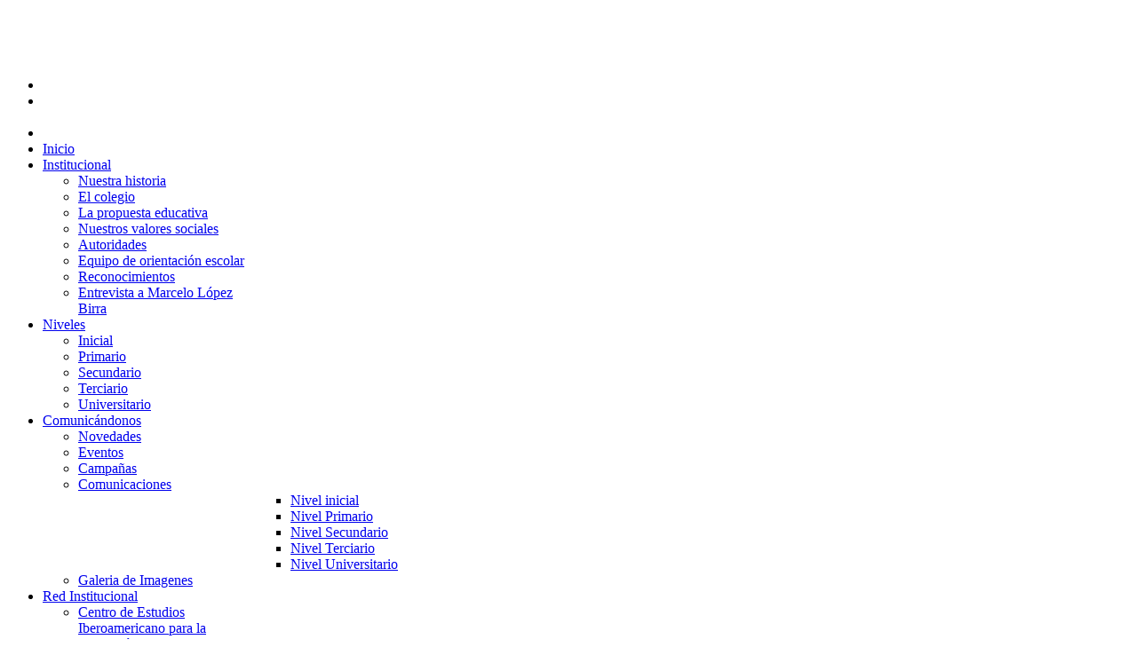

--- FILE ---
content_type: text/html; charset=utf-8
request_url: https://sjdecalasanz.edu.ar/red-institucional.html
body_size: 8153
content:
<!DOCTYPE html>
<!-- jsn_dome_pro 4.1.0 -->
<html lang="es" dir="ltr">
<head>
	<!-- Optimized with Easy Frontend SEO version 3.5.3-FREE - https://kubik-rubik.de/efseo-easy-frontend-seo -->
	<base href="https://sjdecalasanz.edu.ar/red-institucional.html" />
	<meta http-equiv="content-type" content="text/html; charset=utf-8" />
	<meta name="rights" content="Colegio San José de Calasanz" />
	<meta name="robots" content="index, follow" />
	<meta name="description" content="Colegio San José de Calasanz, Villa Tesei" />
	<title>Colegio San José de Calasanz - Red Institucional - Colegio San José de Calasanz | Instituciones asociadas</title>
	<link href="/images/favicon.gif" rel="shortcut icon" type="image/vnd.microsoft.icon" />
	<link href="/components/com_imageshow/assets/css/style.css" rel="stylesheet" type="text/css" />
	<link href="/media/jui/css/bootstrap.min.css?131694404ca386146363ea8c92f31e10" rel="stylesheet" type="text/css" />
	<link href="/media/jui/css/bootstrap-responsive.min.css?131694404ca386146363ea8c92f31e10" rel="stylesheet" type="text/css" />
	<link href="/media/jui/css/bootstrap-extended.css?131694404ca386146363ea8c92f31e10" rel="stylesheet" type="text/css" />
	<link href="/plugins/system/jsntplframework/assets/3rd-party/bootstrap/css/bootstrap-frontend.min.css" rel="stylesheet" type="text/css" />
	<link href="/plugins/system/jsntplframework/assets/3rd-party/bootstrap/css/bootstrap-responsive-frontend.min.css" rel="stylesheet" type="text/css" />
	<link href="/templates/system/css/system.css" rel="stylesheet" type="text/css" />
	<link href="/templates/system/css/general.css" rel="stylesheet" type="text/css" />
	<link href="/templates/jsn_dome_pro/css/template.css" rel="stylesheet" type="text/css" />
	<link href="/templates/jsn_dome_pro/css/template_pro.css" rel="stylesheet" type="text/css" />
	<link href="/templates/jsn_dome_pro/css/colors/green.css" rel="stylesheet" type="text/css" />
	<link href="/templates/jsn_dome_pro/css/styles/custom.css" rel="stylesheet" type="text/css" />
	<link href="/templates/jsn_dome_pro/css/layouts/jsn_wide.css" rel="stylesheet" type="text/css" />
	<link href="/templates/jsn_dome_pro/css/layouts/jsn_mobile.css" rel="stylesheet" type="text/css" />
	<link href="/templates/jsn_dome_pro/css/jsn_social_icons.css" rel="stylesheet" type="text/css" />
	<link href="/templates/jsn_dome_pro/css/custom.css" rel="stylesheet" type="text/css" />
	<link href="/media/system/css/modal.css?131694404ca386146363ea8c92f31e10" rel="stylesheet" type="text/css" />
	<link href="/plugins/jsnimageshow/themeclassic/assets/css/style.css" rel="stylesheet" type="text/css" />
	<link href="/plugins/jsnimageshow/themeclassic/assets/js/galleria/themes/classic/galleria.classic.css" rel="stylesheet" type="text/css" />
	<style type="text/css">
	div.jsn-modulecontainer ul.menu-mainmenu ul,
	div.jsn-modulecontainer ul.menu-mainmenu ul li {
		width: 200px;
	}
	div.jsn-modulecontainer ul.menu-mainmenu ul ul {
		margin-left: 199px;
	}
	#jsn-pos-toolbar div.jsn-modulecontainer ul.menu-mainmenu ul ul {
		margin-right: 199px;
		margin-left : auto
	}
	div.jsn-modulecontainer ul.menu-sidemenu ul,
	div.jsn-modulecontainer ul.menu-sidemenu ul li {
		width: 200px;
	}
	div.jsn-modulecontainer ul.menu-sidemenu li ul {
		right: -202px;
	}
	body.jsn-direction-rtl div.jsn-modulecontainer ul.menu-sidemenu li ul {
		left: -202px;
		right: auto;
	}
	div.jsn-modulecontainer ul.menu-sidemenu ul ul {
		margin-left: 202px;
	}#jsn-themeclassic-jsgallery-AZU5V{
	    			width: 100%;
	    			background-color: #efefef;
	    			display:block;
				}
#jsn-themeclassic-jsgallery-AZU5V .galleria-container {
	    			margin: 0 auto;
	    			padding: 0;
	    			background: #595959;
	    			border: 1px solid #cccccc;
					-webkit-border-radius: 0px;
					-moz-border-radius: 0px;
					border-radius: 0px;
					height: 500px;
				}
#jsn-themeclassic-jsgallery-AZU5V .galleria-container .galleria-stage{
	    			position: absolute;
				    top:5%;
				    bottom: 5%;
				    left: 5%;
				    right: 5%;
				    overflow:hidden;
				}
#jsn-themeclassic-jsgallery-AZU5V .galleria-container .galleria-image-nav{
				    position: absolute;
				    top: 50%;
				    margin-top: -62px;
				    width: 100%;
				    height: 62px;
				    left: 0;
				}
#jsn-themeclassic-jsgallery-AZU5V .galleria-thumbnails .galleria-image {
						border: 2px solid rgba(255, 255, 255, 0.3);
					}
#jsn-themeclassic-jsgallery-AZU5V .galleria-thumbnails .galleria-image:hover {
	    			border: 2px solid #ff6200;
	    			filter: alpha(opacity=100);
					-moz-opacity: 1;
					-khtml-opacity: 1;
					opacity: 1;
				}
#jsn-themeclassic-jsgallery-AZU5V .galleria-thumbnails .active {
	    			border: 2px solid #ff6200;
	    			filter: alpha(opacity=100);
					-moz-opacity: 1;
					-khtml-opacity: 1;
					opacity: 1;
				}
#jsn-themeclassic-jsgallery-AZU5V .galleria-thumbnails  {
					height: 54px;
				}
#jsn-themeclassic-jsgallery-AZU5V .galleria-thumbnails-container{
	    			background-color: #000000;
	    			left: 0;
				    right: 0;
				    width: 100%;
				}
#jsn-themeclassic-jsgallery-AZU5V .galleria-thumbnails-list {
    				margin-top: 5px;
    				margin-left: 10px;
    				margin-bottom: 5px;
				}
#jsn-themeclassic-jsgallery-AZU5V .galleria-carousel .galleria-thumbnails-list {
   	 				margin-left: 30px;
   					margin-right: 30px;
				}
#jsn-themeclassic-jsgallery-AZU5V .galleria-thumbnails .galleria-image {
    				width: 60px;
    				height: 50px;
				}
#jsn-themeclassic-jsgallery-AZU5V .galleria-thumbnails-container {
					height: 65px;
					bottom: 0;
				}
#jsn-themeclassic-jsgallery-AZU5V .galleria-info {
					color: #FFFFFF;
				    display: none;
				    position: absolute;
				    text-align: left;
				    top: 0;
				    width: 100%;
				    z-index: 4;
				    left:0;
				}
#jsn-themeclassic-jsgallery-AZU5V .galleria-info .galleria-info-text {
				    background: none repeat scroll 0 0 rgba(0, 0, 0, 0.7);
				    padding: 12px;
				    height: auto;
				}
#jsn-themeclassic-jsgallery-AZU5V .galleria-info .galleria-info-text .galleria-info-title{
					font-family: Verdana;
font-size: 12px;
font-weight: bold;
text-align: left;
color: #E9E9E9;
				}
#jsn-themeclassic-jsgallery-AZU5V .galleria-info .galleria-info-text .galleria-info-description{
					font-family: Arial;
font-size: 11px;
font-weight: normal;
text-align: left;
color: #AFAFAF;
				}
#jsn-themeclassic-jsgallery-AZU5V .galleria-info .galleria-info-text .galleria-info-image-link{
					font-family: Verdana;
font-size: 11px;
font-weight: bold;
text-align: right;
color: #E06614;
				}
#jsn-themeclassic-jsgallery-AZU5V .galleria-thumbnails-container .galleria-thumb-nav-right{
					  background-position: -578px 15px;
					  height: 65px;
				}
#jsn-themeclassic-jsgallery-AZU5V .galleria-thumbnails-container .galleria-thumb-nav-left{
					  background-position: -495px 15px;
					  height: 65px;
				}
#jsn-themeclassic-jsgallery-AZU5V .galleria-thumbnails-container .galleria-thumb-nav-left:hover{
					   background-color: rgba(255, 255, 255, 0.3);
				}
#jsn-themeclassic-jsgallery-AZU5V .galleria-thumbnails-container .galleria-thumb-nav-right:hover{
					   background-color: rgba(255, 255, 255, 0.3);
				}
</style>
	<script type="application/json" class="joomla-script-options new">{"csrf.token":"1132d45f64fadbabab71f3f4bbf80b73","system.paths":{"root":"","base":""}}</script>
	<script src="/media/jui/js/jquery.min.js?131694404ca386146363ea8c92f31e10" type="text/javascript"></script>
	<script src="/media/jui/js/jquery-noconflict.js?131694404ca386146363ea8c92f31e10" type="text/javascript"></script>
	<script src="/media/jui/js/jquery-migrate.min.js?131694404ca386146363ea8c92f31e10" type="text/javascript"></script>
	<script src="/media/jui/js/bootstrap.min.js?131694404ca386146363ea8c92f31e10" type="text/javascript"></script>
	<script src="/media/system/js/caption.js?131694404ca386146363ea8c92f31e10" type="text/javascript"></script>
	<script src="/media/system/js/mootools-core.js?131694404ca386146363ea8c92f31e10" type="text/javascript"></script>
	<script src="/media/system/js/core.js?131694404ca386146363ea8c92f31e10" type="text/javascript"></script>
	<script src="/media/system/js/mootools-more.js?131694404ca386146363ea8c92f31e10" type="text/javascript"></script>
	<script src="/plugins/system/jsntplframework/assets/joomlashine/js/noconflict.js" type="text/javascript"></script>
	<script src="/plugins/system/jsntplframework/assets/joomlashine/js/utils.js" type="text/javascript"></script>
	<script src="/templates/jsn_dome_pro/js/jsn_template.js" type="text/javascript"></script>
	<script src="/media/system/js/modal.js?131694404ca386146363ea8c92f31e10" type="text/javascript"></script>
	<script src="/plugins/system/jsntplframework/assets/3rd-party/cookieconsent/cookieconsent.js" type="text/javascript"></script>
	<script src="/components/com_imageshow/assets/js/jquery.min.js" type="text/javascript"></script>
	<script src="/plugins/jsnimageshow/themeclassic/assets/js/jsn_is_conflict.js" type="text/javascript"></script>
	<script src="/plugins/jsnimageshow/themeclassic/assets/js/galleria/galleria-1.2.8.js" type="text/javascript"></script>
	<script src="/plugins/jsnimageshow/themeclassic/assets/js/galleria/themes/classic/galleria.classic.js" type="text/javascript"></script>
	<script type="text/javascript">
jQuery(function($){ $(".dropdown-toggle").dropdown(); });jQuery(window).on('load',  function() {
				new JCaption('img.caption');
			});
				JSNTemplate.initTemplate({
					templatePrefix			: "jsn_dome_pro_",
					templatePath			: "/templates/jsn_dome_pro",
					enableRTL				: 0,
					enableGotopLink			: 1,
					enableMobile			: 1,
					enableMobileMenuSticky	: 1,
					enableDesktopMenuSticky	: 0,
					responsiveLayout		: ["mobile","wide"],
					mobileMenuEffect		: "default"
				});
			
		jQuery(function($) {
			SqueezeBox.initialize({});
			initSqueezeBox();
			$(document).on('subform-row-add', initSqueezeBox);

			function initSqueezeBox(event, container)
			{
				SqueezeBox.assign($(container || document).find('a.modal').get(), {
					parse: 'rel'
				});
			}
		});

		window.jModalClose = function () {
			SqueezeBox.close();
		};

		// Add extra modal close functionality for tinyMCE-based editors
		document.onreadystatechange = function () {
			if (document.readyState == 'interactive' && typeof tinyMCE != 'undefined' && tinyMCE)
			{
				if (typeof window.jModalClose_no_tinyMCE === 'undefined')
				{
					window.jModalClose_no_tinyMCE = typeof(jModalClose) == 'function'  ?  jModalClose  :  false;

					jModalClose = function () {
						if (window.jModalClose_no_tinyMCE) window.jModalClose_no_tinyMCE.apply(this, arguments);
						tinyMCE.activeEditor.windowManager.close();
					};
				}

				if (typeof window.SqueezeBoxClose_no_tinyMCE === 'undefined')
				{
					if (typeof(SqueezeBox) == 'undefined')  SqueezeBox = {};
					window.SqueezeBoxClose_no_tinyMCE = typeof(SqueezeBox.close) == 'function'  ?  SqueezeBox.close  :  false;

					SqueezeBox.close = function () {
						if (window.SqueezeBoxClose_no_tinyMCE)  window.SqueezeBoxClose_no_tinyMCE.apply(this, arguments);
						tinyMCE.activeEditor.windowManager.close();
					};
				}
			}
		};
		window.cookieconsent_options = {"learnMore":"","dismiss":"De acuerdo","message":"Este sitio utiliza cookies","link":null,"theme":"\/plugins\/system\/jsntplframework\/assets\/3rd-party\/cookieconsent\/styles\/light-floating.css"};/**
 * Creates a temporary global ga object and loads analytics.js.
 * Parameters o, a, and m are all used internally.  They could have been declared using 'var',
 * instead they are declared as parameters to save 4 bytes ('var ').
 *
 * @param {Window}      i The global context object.
 * @param {Document}    s The DOM document object.
 * @param {string}      o Must be 'script'.
 * @param {string}      g URL of the analytics.js script. Inherits protocol from page.
 * @param {string}      r Global name of analytics object.  Defaults to 'ga'.
 * @param {DOMElement?} a Async script tag.
 * @param {DOMElement?} m First script tag in document.
 */
(function (i, s, o, g, r, a, m) {
	i['GoogleAnalyticsObject'] = r; // Acts as a pointer to support renaming.

	// Creates an initial ga() function.  The queued commands will be executed once analytics.js loads.
	i[r] = i[r] || function () {
		(i[r].q = i[r].q || []).push(arguments)
            },

            // Sets the time (as an integer) this tag was executed.  Used for timing hits.
            i[r].l = 1 * new Date();

        // Insert the script tag asynchronously.  Inserts above current tag to prevent blocking in
        // addition to using the async attribute.
        a = s.createElement(o),
            m = s.getElementsByTagName(o)[0];
        a.async = 1;
        a.src = g;
        m.parentNode.insertBefore(a, m)
    })(window, document, 'script', '//www.google-analytics.com/analytics.js', 'ga');
    ga('create', 'UA-148359623-1', 'auto'); // Creates the tracker with default parameters.
    ga('set', 'anonymizeIp', true);
    ga('send', 'pageview'); // Sends a pageview hit.
	
	// Disable tracking if the opt-out cookie exists.
	var disStr = 'ga-disable-UA-148359623-1';
	if (document.cookie.indexOf(disStr + '=true') > -1) {
	  window[disStr] = true;
	}
	
	// Opt-out function
	function gaOptout() {
	  document.cookie = disStr + '=true; expires=Thu, 31 Dec 2099 23:59:59 UTC; path=/';
	  window[disStr] = true;
	}
    
	</script>
	<meta name="viewport" content="width=device-width, initial-scale=1.0, maximum-scale=2.0" />
	<!-- Start: Datos Estructurados de Google -->
             <script type="application/ld+json" data-type="gsd"> { "@context": "https://schema.org", "@type": "BreadcrumbList", "itemListElement": [ { "@type": "ListItem", "position": 1, "name": "Inicio", "item": "https://sjdecalasanz.edu.ar/" }, { "@type": "ListItem", "position": 2, "name": "Red Institucional", "item": "https://sjdecalasanz.edu.ar/red-institucional.html" } ] } </script> <script type="application/ld+json" data-type="gsd"> { "@context": "https://schema.org", "@type": "Article", "mainEntityOfPage": { "@type": "WebPage", "@id": "https://sjdecalasanz.edu.ar/red-institucional.html" }, "headline": "Instituciones asociadas", "description": "   ", "image": { "@type": "ImageObject", "url": "https://sjdecalasanz.edu.ar/" }, "author": { "@type": "Person", "name": "Calasanz", "url": "https://sjdecalasanz.edu.ar/red-institucional.html" }, "publisher": { "@type": "Organization", "name": "Colegio San José de Calasanz", "logo": { "@type": "ImageObject", "url": "https://sjdecalasanz.edu.ar/images/logo_web_sjdcalasanz.png" } }, "datePublished": "2013-03-24T23:05:37+00:00", "dateCreated": "2013-03-24T23:05:37+00:00", "dateModified": "2016-07-07T12:39:11+00:00" } </script>
            <!-- End: Datos Estructurados de Google -->

	<!-- html5.js and respond.min.js for IE less than 9 -->
	<!--[if lt IE 9]>
		<script src="http://html5shim.googlecode.com/svn/trunk/html5.js"></script>
		<script src="/plugins/system/jsntplframework/assets/3rd-party/respond/respond.min.js"></script>
	<![endif]-->
		<style>
	    .goog-te-menu-frame.skiptranslate {
  display: block !important;
  visibility: visible !important;
  top: auto !important;
  left: auto !important;
  width: auto !important;
  height: auto !important;
  z-index: 999999 !important;
}

	</style>
</head>
<body id="jsn-master" class="jsn-textstyle-custom jsn-color-green jsn-direction-ltr jsn-responsive jsn-mobile jsn-joomla-30  jsn-com-content jsn-view-article jsn-itemid-206">
	<a name="top" id="top"></a>
		<div id="jsn-page" class="container">
			<div id="jsn-header">
			<div id="jsn-logo" class="pull-left">
							<div id="jsn-pos-logo">
					<div class=" jsn-modulecontainer"><div class="jsn-modulecontainer_inner"><div class="jsn-modulecontent">
<div class="jsn-mod-custom">
	<p><img src="/images/logo_web_sjdcalasanz.png" alt="" border="0" />  </p></div><div class="clearbreak"></div></div></div></div>
				</div>

						</div>
			<div id="jsn-headerright" class="pull-right">
							<div id="jsn-pos-top" class="pull-left">
					<div class=" jsn-modulecontainer"><div class="jsn-modulecontainer_inner"><h3 class="jsn-moduletitle no-title"><span class="jsn-moduleicon "><i class=""></i></span></h3><div class="jsn-modulecontent">
<div class="jsn-mod-custom">
	<p>  <img src="/images/pea-unesco-cabezal-blanco.png" alt="" /></p></div><div class="clearbreak"></div></div></div></div>
					<div class="clearbreak"></div>
				</div>
							<div id="jsn-social-icons" class="pull-right">
					<ul>
										<li class="facebook">
							<a class="fa" href="http://www.facebook.com/institutocalasanz" title="Facebook" target="_blank">
								</a>
						</li>
										<li class="instagram">
							<a class="fa" href="https://www.instagram.com/institutocalasanz/" title="Instagram" target="_blank">
								</a>
						</li>
									</ul>
				</div>
						</div>
			<div class="clearbreak"></div>
		</div>
		<div id="jsn-body">
					<div id="jsn-menu">
							<div id="jsn-pos-mainmenu" >
					<div class="_menu jsn-modulecontainer"><div class="jsn-modulecontainer_inner"><h3 class="jsn-moduletitle no-title"><span class="jsn-moduleicon "><i class=""></i></span></h3><div class="jsn-modulecontent"><span id="jsn-menu-toggle-parent" class="jsn-menu-toggle"><i class="fa fa-navicon"></i></span>
<ul class="menu-mainmenu menu-iconmenu menu-richmenu">
	<li class="jsn-menu-mobile-control"><span class="close-menu"><i class="fa fa-times"></i></span></li> 
	<li  class="first"><a class="jsn-nodescription clearfix" href="/" >
		<span>
		<span class="jsn-menutitle">Inicio</span>	</span>
</a></li><li  class="parent"><a class="jsn-nodescription clearfix" href="/institucional.html" >
		<span>
		<span class="jsn-menutitle">Institucional</span>	</span>
</a><span class="jsn-menu-toggle"></span><ul><li  class="first"><a class="jsn-nodescription clearfix" href="/institucional/nuestra-historia.html" >
		<span>
		<span class="jsn-menutitle">Nuestra historia</span>	</span>
</a></li><li  class=""><a class="jsn-nodescription clearfix" href="/institucional/el-colegio.html" >
		<span>
		<span class="jsn-menutitle">El colegio</span>	</span>
</a></li><li  class=""><a class="jsn-nodescription clearfix" href="/institucional/la-propuesta-educativa.html" >
		<span>
		<span class="jsn-menutitle">La propuesta educativa</span>	</span>
</a></li><li  class=""><a class="jsn-nodescription clearfix" href="/institucional/nuestros-valores-sociales.html" >
		<span>
		<span class="jsn-menutitle">Nuestros valores sociales</span>	</span>
</a></li><li  class=""><a class="jsn-nodescription clearfix" href="/institucional/autoridades.html" >
		<span>
		<span class="jsn-menutitle">Autoridades</span>	</span>
</a></li><li  class=""><a class="jsn-nodescription clearfix" href="/institucional/equipo-de-orientacion-escolar.html" >
		<span>
		<span class="jsn-menutitle">Equipo de orientación escolar</span>	</span>
</a></li><li  class=""><a class="jsn-nodescription clearfix" href="/institucional/reconocimientos.html" >
		<span>
		<span class="jsn-menutitle">Reconocimientos</span>	</span>
</a></li><li  class="last"><a class="jsn-nodescription clearfix" href="/institucional/entrevista-a-marcelo-lopez-birra.html" >
		<span>
		<span class="jsn-menutitle">Entrevista a Marcelo López Birra</span>	</span>
</a></li></ul></li><li  class="parent"><a class="jsn-nodescription clearfix" href="/niveles.html" >
		<span>
		<span class="jsn-menutitle">Niveles</span>	</span>
</a><span class="jsn-menu-toggle"></span><ul><li  class="first"><a class="jsn-nodescription clearfix" href="/niveles/inicial.html" >
		<span>
		<span class="jsn-menutitle">Inicial</span>	</span>
</a></li><li  class=""><a class="jsn-nodescription clearfix" href="/niveles/primario.html" >
		<span>
		<span class="jsn-menutitle">Primario</span>	</span>
</a></li><li  class=""><a class="jsn-nodescription clearfix" href="/niveles/secundario.html" >
		<span>
		<span class="jsn-menutitle">Secundario</span>	</span>
</a></li><li  class=""><a class="jsn-nodescription clearfix" href="/niveles/terciario.html" >
		<span>
		<span class="jsn-menutitle">Terciario</span>	</span>
</a></li><li  class="last"><a class="jsn-nodescription clearfix" href="/niveles/universiario.html" >
		<span>
		<span class="jsn-menutitle">Universitario</span>	</span>
</a></li></ul></li><li  class="parent"><a class="jsn-nodescription clearfix" href="/comunicandonos.html" >
		<span>
		<span class="jsn-menutitle">Comunicándonos</span>	</span>
</a><span class="jsn-menu-toggle"></span><ul><li  class="first"><a class="jsn-nodescription clearfix" href="/comunicandonos/novedades.html" >
		<span>
		<span class="jsn-menutitle">Novedades</span>	</span>
</a></li><li  class=""><a class="jsn-nodescription clearfix" href="/comunicandonos/eventos.html" >
		<span>
		<span class="jsn-menutitle">Eventos</span>	</span>
</a></li><li  class=""><a class="jsn-nodescription clearfix" href="/comunicandonos/campanas.html" >
		<span>
		<span class="jsn-menutitle">Campañas</span>	</span>
</a></li><li  class="parent"><a class="jsn-nodescription clearfix" href="/comunicandonos/comunicaciones.html" >
		<span>
		<span class="jsn-menutitle">Comunicaciones</span>	</span>
</a><span class="jsn-menu-toggle"></span><ul><li  class="first"><a class="jsn-nodescription clearfix" href="/comunicandonos/comunicaciones/comunicaciones-inicial.html" >
		<span>
		<span class="jsn-menutitle">Nivel inicial</span>	</span>
</a></li><li  class=""><a class="jsn-nodescription clearfix" href="/comunicandonos/comunicaciones/comunicaciones-primaria.html" >
		<span>
		<span class="jsn-menutitle">Nivel Primario</span>	</span>
</a></li><li  class=""><a class="jsn-nodescription clearfix" href="/comunicandonos/comunicaciones/comunicaciones-secundaria.html" >
		<span>
		<span class="jsn-menutitle">Nivel Secundario</span>	</span>
</a></li><li  class=""><a class="jsn-nodescription clearfix" href="/comunicandonos/comunicaciones/nivel-terciario.html" >
		<span>
		<span class="jsn-menutitle">Nivel Terciario</span>	</span>
</a></li><li  class="last"><a class="jsn-nodescription clearfix" href="/comunicandonos/comunicaciones/nivel-universitario.html" >
		<span>
		<span class="jsn-menutitle">Nivel Universitario</span>	</span>
</a></li></ul></li><li  class="last"><a class="jsn-nodescription clearfix" href="/comunicandonos/galeria-de-imagenes.html" >
		<span>
		<span class="jsn-menutitle">Galeria de Imagenes</span>	</span>
</a></li></ul></li><li  class="current active parent"><a class="jsn-nodescription current clearfix" href="/red-institucional.html" >
		<span>
		<span class="jsn-menutitle">Red Institucional</span>	</span>
</a><span class="jsn-menu-toggle"></span><ul><li  class="first">		<a class=" clearfix" href="http://ceiec.edu.ar" target="_blank" >
						<span>
			<span class="jsn-menutitle">Centro de Estudios Iberoamericano para la Educación y la Cultura</span>			</span>
		</a>
</li><li  class="">		<a class=" clearfix" href="http://www.ceiec.edu.ar/catedra/index.php" target="_blank" >
						<span>
			<span class="jsn-menutitle">Cátedra UNESCO de Educación para la Paz y la Comprensión Internacional</span>			</span>
		</a>
</li><li  class="">		<a class=" clearfix" href="http://www.redculturadepaz.org/" target="_blank" >
						<span>
			<span class="jsn-menutitle">Red Iberoamericana de Cultura de Paz</span>			</span>
		</a>
</li><li  class="">		<a class=" clearfix" href="http://casaceiec.org.ar" target="_blank" >
						<span>
			<span class="jsn-menutitle">Casa CEIEC</span>			</span>
		</a>
</li><li  class="">		<a class=" clearfix" href="https://www.facebook.com/shunko.escueladearte" target="_blank" >
						<span>
			<span class="jsn-menutitle">Escuela de arte Shunko</span>			</span>
		</a>
</li><li  class="last">		<a class=" clearfix" href="http://redsolidaria.org.ar/" target="_blank" >
						<span>
			<span class="jsn-menutitle">Red Solidaria</span>			</span>
		</a>
</li></ul></li><li  class="last"><a class="jsn-nodescription clearfix" href="/contacto.html" >
		<span>
		<span class="jsn-menutitle">Contacto</span>	</span>
</a></li></ul><div class="clearbreak"></div></div></div></div>
								</div>
										<span id="jsn-desktopswitch">
					<a href="#" onclick="javascript: JSNUtils.setTemplateAttribute('jsn_dome_pro_','mobile','no'); return false;"></a>
				</span>
				<span id="jsn-mobileswitch">
					<a href="#" onclick="javascript: JSNUtils.setTemplateAttribute('jsn_dome_pro_','mobile','yes'); return false;"></a>
				</span>
			            <div class="clearbreak"></div>
			</div>
					<div id="jsn-content-top" class=""><div id="jsn-content-top_inner"><div id="jsn-content-top_inner1">
				<div id="jsn-promo" class="row-fluid">
			                    <div id="jsn-pos-promo" class="span12 order1 ">
                        <div class=" jsn-modulecontainer"><div class="jsn-modulecontainer_inner"><div><div><div class="jsn-modulecontent"><!-- JSN IMAGESHOW PRO UNLIMITED 5.0.15 - Theme Classic 1.4.3 --><div class="jsn-container"><div class="jsn-gallery"><div style="max-width:100%; margin: 0 auto;"><div id="jsn-themeclassic-jsgallery-AZU5V"><div id="jsn-themeclassic-galleria-AZU5V">
<a href="https://sjdecalasanz.edu.ar/images/slider-home/inicial1.jpg"><img title="slider home" alt="inicial1.jpg" data-shortdesc="" src="https://sjdecalasanz.edu.ar/images/jsn_is_thumbs/images/slider-home/inicial1.jpg" data-longdesc="https://sjdecalasanz.edu.ar/" /></a>
<a href="https://sjdecalasanz.edu.ar/images/slider-home/primario1.jpg"><img title="slider home" alt="primario1.jpg" data-shortdesc="" src="https://sjdecalasanz.edu.ar/images/jsn_is_thumbs/images/slider-home/primario1.jpg" data-longdesc="https://sjdecalasanz.edu.ar/" /></a>
<a href="https://sjdecalasanz.edu.ar/images/slider-home/secundario1.jpg"><img title="slider home" alt="secundario1.jpg" data-shortdesc="" src="https://sjdecalasanz.edu.ar/images/jsn_is_thumbs/images/slider-home/secundario1.jpg" data-longdesc="https://sjdecalasanz.edu.ar/" /></a>
<a href="https://sjdecalasanz.edu.ar/images/slider-home/terciario1.jpg"><img title="slider home" alt="terciario1.jpg" data-shortdesc="" src="https://sjdecalasanz.edu.ar/images/jsn_is_thumbs/images/slider-home/terciario1.jpg" data-longdesc="https://sjdecalasanz.edu.ar/" /></a>
<a href="https://sjdecalasanz.edu.ar/images/slider-home/inicial2.jpg"><img title="slider home" alt="inicial2.jpg" data-shortdesc="" src="https://sjdecalasanz.edu.ar/images/jsn_is_thumbs/images/slider-home/inicial2.jpg" data-longdesc="https://sjdecalasanz.edu.ar/" /></a>
<a href="https://sjdecalasanz.edu.ar/images/slider-home/primario2.jpg"><img title="slider home" alt="primario2.jpg" data-shortdesc="" src="https://sjdecalasanz.edu.ar/images/jsn_is_thumbs/images/slider-home/primario2.jpg" data-longdesc="https://sjdecalasanz.edu.ar/" /></a>
<a href="https://sjdecalasanz.edu.ar/images/slider-home/secundario2.jpg"><img title="slider home" alt="secundario2.jpg" data-shortdesc="" src="https://sjdecalasanz.edu.ar/images/jsn_is_thumbs/images/slider-home/secundario2.jpg" data-longdesc="https://sjdecalasanz.edu.ar/" /></a>
<a href="https://sjdecalasanz.edu.ar/images/slider-home/terciario2.jpg"><img title="slider home" alt="terciario2.jpg" data-shortdesc="" src="https://sjdecalasanz.edu.ar/images/jsn_is_thumbs/images/slider-home/terciario2.jpg" data-longdesc="https://sjdecalasanz.edu.ar/" /></a>
<a href="https://sjdecalasanz.edu.ar/images/slider-home/inicial3.jpg"><img title="slider home" alt="inicial3.jpg" data-shortdesc="" src="https://sjdecalasanz.edu.ar/images/jsn_is_thumbs/images/slider-home/inicial3.jpg" data-longdesc="https://sjdecalasanz.edu.ar/" /></a>
<a href="https://sjdecalasanz.edu.ar/images/slider-home/primario3.jpg"><img title="slider home" alt="primario3.jpg" data-shortdesc="" src="https://sjdecalasanz.edu.ar/images/jsn_is_thumbs/images/slider-home/primario3.jpg" data-longdesc="https://sjdecalasanz.edu.ar/" /></a>
<a href="https://sjdecalasanz.edu.ar/images/slider-home/secundario3.jpg"><img title="slider home" alt="secundario3.jpg" data-shortdesc="" src="https://sjdecalasanz.edu.ar/images/jsn_is_thumbs/images/slider-home/secundario3.jpg" data-longdesc="https://sjdecalasanz.edu.ar/" /></a>
<a href="https://sjdecalasanz.edu.ar/images/slider-home/terciario3.jpg"><img title="slider home" alt="terciario3.jpg" data-shortdesc="" src="https://sjdecalasanz.edu.ar/images/jsn_is_thumbs/images/slider-home/terciario3.jpg" data-longdesc="https://sjdecalasanz.edu.ar/" /></a>
</div></div></div>
<script type="text/javascript">jsnThemeClassicjQuery(function() {jsnThemeClassicjQuery("#jsn-themeclassic-galleria-AZU5V").galleria({autoplay:6000,thumbnails: false,showImagenav: false,showImagenavValue: false,pauseOnInteraction: false,showInfo: false,infoPanelShowTitle: false,infoPanelShowDescription: false,imageClickAction:false,showImageLink:false,loop:true,thumbHeight:50,thumbPosition:"bottom",imageCrop: true,informationPanelClickAction:false,showCounter: false,height:500, initialTransition: "fade", transition: "slide", thumbCrop: false, thumbFit: false, thumbQuality: false, lightbox: false, imageTimeout: 300000});});</script><div class="jsn-themeclassic-seocontent">
<div><p>slider home</p><p></p><ul><li><p>inicial1.jpg</p><p><a href="https://sjdecalasanz.edu.ar/images/slider-home/inicial1.jpg">https://sjdecalasanz.edu.ar/images/slider-home/inicial1.jpg</a></p></li><li><p>primario1.jpg</p><p><a href="https://sjdecalasanz.edu.ar/images/slider-home/primario1.jpg">https://sjdecalasanz.edu.ar/images/slider-home/primario1.jpg</a></p></li><li><p>secundario1.jpg</p><p><a href="https://sjdecalasanz.edu.ar/images/slider-home/secundario1.jpg">https://sjdecalasanz.edu.ar/images/slider-home/secundario1.jpg</a></p></li><li><p>terciario1.jpg</p><p><a href="https://sjdecalasanz.edu.ar/images/slider-home/terciario1.jpg">https://sjdecalasanz.edu.ar/images/slider-home/terciario1.jpg</a></p></li><li><p>inicial2.jpg</p><p><a href="https://sjdecalasanz.edu.ar/images/slider-home/inicial2.jpg">https://sjdecalasanz.edu.ar/images/slider-home/inicial2.jpg</a></p></li><li><p>primario2.jpg</p><p><a href="https://sjdecalasanz.edu.ar/images/slider-home/primario2.jpg">https://sjdecalasanz.edu.ar/images/slider-home/primario2.jpg</a></p></li><li><p>secundario2.jpg</p><p><a href="https://sjdecalasanz.edu.ar/images/slider-home/secundario2.jpg">https://sjdecalasanz.edu.ar/images/slider-home/secundario2.jpg</a></p></li><li><p>terciario2.jpg</p><p><a href="https://sjdecalasanz.edu.ar/images/slider-home/terciario2.jpg">https://sjdecalasanz.edu.ar/images/slider-home/terciario2.jpg</a></p></li><li><p>inicial3.jpg</p><p><a href="https://sjdecalasanz.edu.ar/images/slider-home/inicial3.jpg">https://sjdecalasanz.edu.ar/images/slider-home/inicial3.jpg</a></p></li><li><p>primario3.jpg</p><p><a href="https://sjdecalasanz.edu.ar/images/slider-home/primario3.jpg">https://sjdecalasanz.edu.ar/images/slider-home/primario3.jpg</a></p></li><li><p>secundario3.jpg</p><p><a href="https://sjdecalasanz.edu.ar/images/slider-home/secundario3.jpg">https://sjdecalasanz.edu.ar/images/slider-home/secundario3.jpg</a></p></li><li><p>terciario3.jpg</p><p><a href="https://sjdecalasanz.edu.ar/images/slider-home/terciario3.jpg">https://sjdecalasanz.edu.ar/images/slider-home/terciario3.jpg</a></p></li></ul></div></div>
</div></div><div class="clearbreak"></div></div></div></div></div></div>
                    </div>
								<div class="clearbreak"></div>
				</div>
						</div></div></div>
					<div id="jsn-content" class="jsn-hasright  row-fluid">
							<div id="jsn-maincontent" class="span8 order1 "><div id="jsn-maincontent_inner">
					<div id="jsn-maincontent_inner1"><div id="jsn-maincontent_inner2"><div id="jsn-maincontent_inner3"><div id="jsn-maincontent_inner4" class="row-fluid">
							<div id="jsn-centercol" class="span12 order1 ">
							<div id="jsn-centercol_inner">
										<div id="jsn-mainbody-content" class=" jsn-hasmainbody">
											<div id="jsn-mainbody">
										<div id="system-message-container">
	</div>

										<div class="item-page" itemscope itemtype="http://schema.org/Article">
	<meta itemscope itemprop="mainEntityOfPage" itemType="https://schema.org/WebPage" itemid="https://google.com/article"/>
	<meta itemprop="inLanguage" content="es-ES" />
	
		<div class="page-header">
		<h2 itemprop="headline">
															<a href="/red-institucional.html" itemprop="url"> Instituciones asociadas</a>
									</h2>
			</div>
		<div class="jsn-article-toolbar">
    							<div class="clearfix"></div>
	</div>
		
						<table style="text-align: center;">
<tbody>
<tr>
<th><img src="/images/img_home/redibero.jpg" alt="" width="162" height="185" /></th>
<th><img src="/images/img_home/CEIEC.jpg" alt="" width="143" height="184" /></th>
<th><img src="/images/img_home/Catedra.jpg" alt="" width="237" height="184" /></th>
</tr>
<tr>
<td> </td>
<td> </td>
</tr>
<tr>
<td><img src="/images/img_home/CasaCEIEC.jpg" alt="" width="155" height="184" /></td>
<td><img src="/images/img_home/SHUNKO.jpg" alt="" width="162" height="185" /></td>
<td><img src="/images/LOGO-FINAL-RED.png" alt="" width="203" height="203" /></td>
</tr>
</tbody>
</table> 
	
									
					 </div>
									</div>
										</div>
		        				</div></div> <!-- end centercol -->
        					</div></div></div></div></div>
				</div>
							<div id="jsn-rightsidecontent" class="span4 order2 ">
						<div id="jsn-rightsidecontent_inner">
							<div id="jsn-pos-right">
								<div class=" jsn-modulecontainer"><div class="jsn-modulecontainer_inner"><div><div><div class="jsn-modulecontent">
<div class="jsn-mod-custom">
	</div><div class="clearbreak"></div></div></div></div></div></div>
							</div>
						</div>
					</div>
					</div>
					<div id="jsn-content-bottom">
			                <div id="jsn-pos-content-bottom" class="jsn-modulescontainer jsn-horizontallayout jsn-modulescontainer1 row-fluid">
                	<div class=" jsn-modulecontainer span12"><div class="jsn-modulecontainer_inner"><div><div><div class="jsn-modulecontent">
<div class="jsn-mod-custom">
	<p style="margin: 0px; line-height: normal; font-family: Helvetica;">© Instituto San José de Calasanz - Juana Azurduy 201 - Villa Tesei , Hurlingham . Buenos Aires - Argentina - <a href="mailto:instituto@sjdecalasanz.edu.ar">instituto@sjdecalasanz.edu.ar</a> - <strong>Nivel Inicial:</strong> 11 7140 8236 | <strong>Nivel Primario:</strong> 11 5886 8828 | <strong>Nivel Secundario</strong>: 11 5886 8810 | <strong>Nivel Terciario</strong>: 11 3150 7000 | <strong>Administración:</strong> 11 5578 1038</p></div><div class="clearbreak"></div></div></div></div></div></div>
                </div>
			            </div>
				</div>
			</div>
			<a id="jsn-gotoplink" href="https://sjdecalasanz.edu.ar/red-institucional.html#top">
			<span>Volver</span>
		</a>
	

<!-- Google Translate Element -->
<div id="google_translate_element" style="position: fixed; bottom: 10px; left: 10px; z-index: 9999999;"></div>

<!-- Google Translate Script -->
<script type="text/javascript">
  function googleTranslateElementInit() {
    new google.translate.TranslateElement({
      pageLanguage: 'es',
      includedLanguages: 'en,fr,de,it',
      layout: google.translate.TranslateElement.InlineLayout.SIMPLE
    }, 'google_translate_element');
  }
</script>
<script src="https://translate.google.com/translate_a/element.js?cb=googleTranslateElementInit"></script>

<!-- Fix visual appearance (mejorado) -->
<style>
#google_translate_element {
    position: fixed !important;
    bottom: 10px !important;
    left: 10px !important;
    z-index: 9999999 !important;
    display: block !important;
    visibility: visible !important;
    opacity: 1 !important;
    width: auto !important;
    height: auto !important;
}

.goog-te-gadget-simple {
    display: block !important;
    visibility: visible !important;
    opacity: 1 !important;
    pointer-events: auto !important;
    font-size: 14px !important;
    background-color: #fff !important;
    padding: 5px !important;
    border-radius: 3px !important;
    box-shadow: 0 2px 4px rgba(0,0,0,.3) !important;
}

.goog-te-gadget-simple select {
    display: inline-block !important;
    visibility: visible !important;
    opacity: 1 !important;
    width: auto !important;
    height: auto !important;
    color: #000 !important;
    background-color: #fff !important;
    border: 1px solid #ccc !important;
    cursor: pointer !important;
}

iframe.skiptranslate,
.goog-te-banner-frame,
.goog-logo-link,
.goog-te-gadget span {
    display: none !important;
}

body {
    top: 0px !important;
}
</style>

<!-- Fix MutationObserver JS -->
<script src="/fix-moduleobserver.js"></script>


</body>
</html>


--- FILE ---
content_type: application/javascript
request_url: https://sjdecalasanz.edu.ar/fix-moduleobserver.js
body_size: 227
content:
document.addEventListener('DOMContentLoaded', function() {
    const originalObserve = MutationObserver.prototype.observe;

    MutationObserver.prototype.observe = function(target, options) {
        if (!target) {
            console.warn('MutationObserver: intento de observar un elemento inexistente:', target);
            return;
        }
        originalObserve.call(this, target, options);
    };
});
